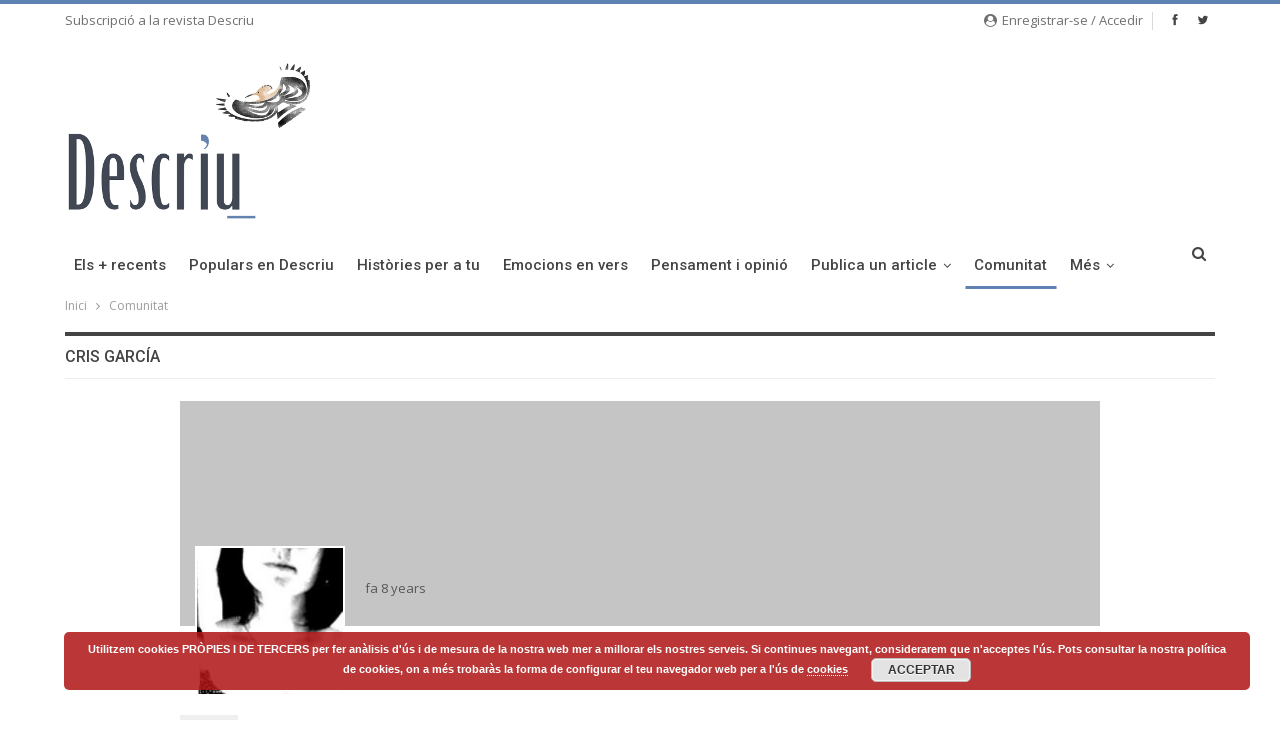

--- FILE ---
content_type: text/html; charset=UTF-8
request_url: https://descriu.org/comunitat/berserkirs/profile/
body_size: 17698
content:
<!DOCTYPE html> <!--[if IE 8]><html class="ie ie8" dir=ltr lang=ca prefix="og: https://ogp.me/ns# fb: http://ogp.me/ns/fb#" itemscope itemtype=http://schema.org/Article> <![endif]--> <!--[if IE 9]><html class="ie ie9" dir=ltr lang=ca prefix="og: https://ogp.me/ns# fb: http://ogp.me/ns/fb#" itemscope itemtype=http://schema.org/Article> <![endif]--> <!--[if gt IE 9]><!--><html dir=ltr lang=ca prefix="og: https://ogp.me/ns# fb: http://ogp.me/ns/fb#" itemscope itemtype=http://schema.org/Article> <!--<![endif]--><head><meta charset="UTF-8"><meta http-equiv="X-UA-Compatible" content="IE=edge"><meta name="viewport" content="width=device-width, initial-scale=1.0"><link rel=pingback href=https://descriu.org/xmlrpc.php><title>Cris García | Descriu</title><meta property="og:locale" content="ca"><meta property="og:site_name" content="Descriu"><meta property="og:title" content="Comunitat"><meta property="og:image" content="https://descriu.org/wp-content/themes/publisher/images/default-thumb/large.png"><meta property="og:description" content="Diversa, transversal i en valencià"><meta property="og:type" content="article"><meta name="twitter:card" content="summary"><meta name="twitter:title" content="Comunitat"><meta name="twitter:description" content="Diversa, transversal i en valencià"><meta name="twitter:image" content="https://descriu.org/wp-content/themes/publisher/images/default-thumb/large.png"><link rel=dns-prefetch href=//fonts.googleapis.com><link rel=alternate type=application/rss+xml title="Descriu &raquo; Canal d&#039;informació" href=https://descriu.org/feed/ ><link rel=alternate type=application/rss+xml title="Descriu &raquo; Canal dels comentaris" href=https://descriu.org/comments/feed/ > <script>/*<![CDATA[*/window._wpemojiSettings = {"baseUrl":"https:\/\/s.w.org\/images\/core\/emoji\/15.0.3\/72x72\/","ext":".png","svgUrl":"https:\/\/s.w.org\/images\/core\/emoji\/15.0.3\/svg\/","svgExt":".svg","source":{"concatemoji":"https:\/\/descriu.org\/wp-includes\/js\/wp-emoji-release.min.js?ver=6.6.4"}};
/*! This file is auto-generated */
!function(i,n){var o,s,e;function c(e){try{var t={supportTests:e,timestamp:(new Date).valueOf()};sessionStorage.setItem(o,JSON.stringify(t))}catch(e){}}function p(e,t,n){e.clearRect(0,0,e.canvas.width,e.canvas.height),e.fillText(t,0,0);var t=new Uint32Array(e.getImageData(0,0,e.canvas.width,e.canvas.height).data),r=(e.clearRect(0,0,e.canvas.width,e.canvas.height),e.fillText(n,0,0),new Uint32Array(e.getImageData(0,0,e.canvas.width,e.canvas.height).data));return t.every(function(e,t){return e===r[t]})}function u(e,t,n){switch(t){case"flag":return n(e,"\ud83c\udff3\ufe0f\u200d\u26a7\ufe0f","\ud83c\udff3\ufe0f\u200b\u26a7\ufe0f")?!1:!n(e,"\ud83c\uddfa\ud83c\uddf3","\ud83c\uddfa\u200b\ud83c\uddf3")&&!n(e,"\ud83c\udff4\udb40\udc67\udb40\udc62\udb40\udc65\udb40\udc6e\udb40\udc67\udb40\udc7f","\ud83c\udff4\u200b\udb40\udc67\u200b\udb40\udc62\u200b\udb40\udc65\u200b\udb40\udc6e\u200b\udb40\udc67\u200b\udb40\udc7f");case"emoji":return!n(e,"\ud83d\udc26\u200d\u2b1b","\ud83d\udc26\u200b\u2b1b")}return!1}function f(e,t,n){var r="undefined"!=typeof WorkerGlobalScope&&self instanceof WorkerGlobalScope?new OffscreenCanvas(300,150):i.createElement("canvas"),a=r.getContext("2d",{willReadFrequently:!0}),o=(a.textBaseline="top",a.font="600 32px Arial",{});return e.forEach(function(e){o[e]=t(a,e,n)}),o}function t(e){var t=i.createElement("script");t.src=e,t.defer=!0,i.head.appendChild(t)}"undefined"!=typeof Promise&&(o="wpEmojiSettingsSupports",s=["flag","emoji"],n.supports={everything:!0,everythingExceptFlag:!0},e=new Promise(function(e){i.addEventListener("DOMContentLoaded",e,{once:!0})}),new Promise(function(t){var n=function(){try{var e=JSON.parse(sessionStorage.getItem(o));if("object"==typeof e&&"number"==typeof e.timestamp&&(new Date).valueOf()<e.timestamp+604800&&"object"==typeof e.supportTests)return e.supportTests}catch(e){}return null}();if(!n){if("undefined"!=typeof Worker&&"undefined"!=typeof OffscreenCanvas&&"undefined"!=typeof URL&&URL.createObjectURL&&"undefined"!=typeof Blob)try{var e="postMessage("+f.toString()+"("+[JSON.stringify(s),u.toString(),p.toString()].join(",")+"));",r=new Blob([e],{type:"text/javascript"}),a=new Worker(URL.createObjectURL(r),{name:"wpTestEmojiSupports"});return void(a.onmessage=function(e){c(n=e.data),a.terminate(),t(n)})}catch(e){}c(n=f(s,u,p))}t(n)}).then(function(e){for(var t in e)n.supports[t]=e[t],n.supports.everything=n.supports.everything&&n.supports[t],"flag"!==t&&(n.supports.everythingExceptFlag=n.supports.everythingExceptFlag&&n.supports[t]);n.supports.everythingExceptFlag=n.supports.everythingExceptFlag&&!n.supports.flag,n.DOMReady=!1,n.readyCallback=function(){n.DOMReady=!0}}).then(function(){return e}).then(function(){var e;n.supports.everything||(n.readyCallback(),(e=n.source||{}).concatemoji?t(e.concatemoji):e.wpemoji&&e.twemoji&&(t(e.twemoji),t(e.wpemoji)))}))}((window,document),window._wpemojiSettings);/*]]>*/</script> <style id=wp-emoji-styles-inline-css>img.wp-smiley,img.emoji{display:inline !important;border:none !important;box-shadow:none !important;height:1em !important;width:1em !important;margin:0
0.07em !important;vertical-align:-0.1em !important;background:none !important;padding:0
!important}</style><link rel=stylesheet href=https://descriu.org/wp-content/cache/minify/a5ff7.css media=all><style id=bp-login-form-style-inline-css>.widget_bp_core_login_widget .bp-login-widget-user-avatar{float:left}.widget_bp_core_login_widget .bp-login-widget-user-links{margin-left:70px}#bp-login-widget-form
label{display:block;font-weight:600;margin:15px
0 5px;width:auto}#bp-login-widget-form input[type=password],#bp-login-widget-form input[type=text]{background-color:#fafafa;border:1px
solid #d6d6d6;border-radius:0;font:inherit;font-size:100%;padding:.5em;width:100%}#bp-login-widget-form .bp-login-widget-register-link,#bp-login-widget-form .login-submit{display:inline;width:-moz-fit-content;width:fit-content}#bp-login-widget-form .bp-login-widget-register-link{margin-left:1em}#bp-login-widget-form .bp-login-widget-register-link
a{filter:invert(1)}#bp-login-widget-form .bp-login-widget-pwd-link{font-size:80%}</style><style id=bp-member-style-inline-css>[data-type="bp/member"] input.components-placeholder__input{border:1px
solid #757575;border-radius:2px;flex:1 1 auto;padding:6px
8px}.bp-block-member{position:relative}.bp-block-member .member-content{display:flex}.bp-block-member .user-nicename{display:block}.bp-block-member .user-nicename
a{border:none;color:currentColor;text-decoration:none}.bp-block-member .bp-profile-button{width:100%}.bp-block-member .bp-profile-button
a.button{bottom:10px;display:inline-block;margin:18px
0 0;position:absolute;right:0}.bp-block-member.has-cover .item-header-avatar,.bp-block-member.has-cover .member-content,.bp-block-member.has-cover .member-description{z-index:2}.bp-block-member.has-cover .member-content,.bp-block-member.has-cover .member-description{padding-top:75px}.bp-block-member.has-cover .bp-member-cover-image{background-color:#c5c5c5;background-position:top;background-repeat:no-repeat;background-size:cover;border:0;display:block;height:150px;left:0;margin:0;padding:0;position:absolute;top:0;width:100%;z-index:1}.bp-block-member
img.avatar{height:auto;width:auto}.bp-block-member.avatar-none .item-header-avatar{display:none}.bp-block-member.avatar-none.has-cover{min-height:200px}.bp-block-member.avatar-full{min-height:150px}.bp-block-member.avatar-full .item-header-avatar{width:180px}.bp-block-member.avatar-thumb .member-content{align-items:center;min-height:50px}.bp-block-member.avatar-thumb .item-header-avatar{width:70px}.bp-block-member.avatar-full.has-cover{min-height:300px}.bp-block-member.avatar-full.has-cover .item-header-avatar{width:200px}.bp-block-member.avatar-full.has-cover
img.avatar{background:#fffc;border:2px
solid #fff;margin-left:20px}.bp-block-member.avatar-thumb.has-cover .item-header-avatar{padding-top:75px}.entry .entry-content .bp-block-member .user-nicename
a{border:none;color:currentColor;text-decoration:none}</style><style id=bp-members-style-inline-css>[data-type="bp/members"] .components-placeholder.is-appender{min-height:0}[data-type="bp/members"] .components-placeholder.is-appender .components-placeholder__label:empty{display:none}[data-type="bp/members"] .components-placeholder input.components-placeholder__input{border:1px
solid #757575;border-radius:2px;flex:1 1 auto;padding:6px
8px}[data-type="bp/members"].avatar-none .member-description{width:calc(100% - 44px)}[data-type="bp/members"].avatar-full .member-description{width:calc(100% - 224px)}[data-type="bp/members"].avatar-thumb .member-description{width:calc(100% - 114px)}[data-type="bp/members"] .member-content{position:relative}[data-type="bp/members"] .member-content .is-right{position:absolute;right:2px;top:2px}[data-type="bp/members"] .columns-2 .member-content .member-description,[data-type="bp/members"] .columns-3 .member-content .member-description,[data-type="bp/members"] .columns-4 .member-content .member-description{padding-left:44px;width:calc(100% - 44px)}[data-type="bp/members"] .columns-3 .is-right{right:-10px}[data-type="bp/members"] .columns-4 .is-right{right:-50px}.bp-block-members.is-grid{display:flex;flex-wrap:wrap;padding:0}.bp-block-members.is-grid .member-content{margin:0
1.25em 1.25em 0;width:100%}@media(min-width:600px){.bp-block-members.columns-2 .member-content{width:calc(50% - .625em)}.bp-block-members.columns-2 .member-content:nth-child(2n){margin-right:0}.bp-block-members.columns-3 .member-content{width:calc(33.33333% - .83333em)}.bp-block-members.columns-3 .member-content:nth-child(3n){margin-right:0}.bp-block-members.columns-4 .member-content{width:calc(25% - .9375em)}.bp-block-members.columns-4 .member-content:nth-child(4n){margin-right:0}}.bp-block-members .member-content{display:flex;flex-direction:column;padding-bottom:1em;text-align:center}.bp-block-members .member-content .item-header-avatar,.bp-block-members .member-content .member-description{width:100%}.bp-block-members .member-content .item-header-avatar{margin:0
auto}.bp-block-members .member-content .item-header-avatar
img.avatar{display:inline-block}@media(min-width:600px){.bp-block-members .member-content{flex-direction:row;text-align:left}.bp-block-members .member-content .item-header-avatar,.bp-block-members .member-content .member-description{width:auto}.bp-block-members .member-content .item-header-avatar{margin:0}}.bp-block-members .member-content .user-nicename{display:block}.bp-block-members .member-content .user-nicename
a{border:none;color:currentColor;text-decoration:none}.bp-block-members .member-content
time{color:#767676;display:block;font-size:80%}.bp-block-members.avatar-none .item-header-avatar{display:none}.bp-block-members.avatar-full{min-height:190px}.bp-block-members.avatar-full .item-header-avatar{width:180px}.bp-block-members.avatar-thumb .member-content{min-height:80px}.bp-block-members.avatar-thumb .item-header-avatar{width:70px}.bp-block-members.columns-2 .member-content,.bp-block-members.columns-3 .member-content,.bp-block-members.columns-4 .member-content{display:block;text-align:center}.bp-block-members.columns-2 .member-content .item-header-avatar,.bp-block-members.columns-3 .member-content .item-header-avatar,.bp-block-members.columns-4 .member-content .item-header-avatar{margin:0
auto}.bp-block-members
img.avatar{height:auto;max-width:-moz-fit-content;max-width:fit-content;width:auto}.bp-block-members .member-content.has-activity{align-items:center}.bp-block-members .member-content.has-activity .item-header-avatar{padding-right:1em}.bp-block-members .member-content.has-activity .wp-block-quote{margin-bottom:0;text-align:left}.bp-block-members .member-content.has-activity .wp-block-quote cite a,.entry .entry-content .bp-block-members .user-nicename
a{border:none;color:currentColor;text-decoration:none}</style><style id=bp-dynamic-members-style-inline-css>.bp-dynamic-block-container .item-options{font-size:.5em;margin:0
0 1em;padding:1em
0}.bp-dynamic-block-container .item-options
a.selected{font-weight:600}.bp-dynamic-block-container ul.item-list{list-style:none;margin:1em
0;padding-left:0}.bp-dynamic-block-container ul.item-list
li{margin-bottom:1em}.bp-dynamic-block-container ul.item-list li:after,.bp-dynamic-block-container ul.item-list li:before{content:" ";display:table}.bp-dynamic-block-container ul.item-list li:after{clear:both}.bp-dynamic-block-container ul.item-list li .item-avatar{float:left;width:60px}.bp-dynamic-block-container ul.item-list li
.item{margin-left:70px}</style><style id=bp-online-members-style-inline-css>.widget_bp_core_whos_online_widget .avatar-block,[data-type="bp/online-members"] .avatar-block{display:flex;flex-flow:row wrap}.widget_bp_core_whos_online_widget .avatar-block img,[data-type="bp/online-members"] .avatar-block
img{margin:.5em}</style><style id=bp-active-members-style-inline-css>.widget_bp_core_recently_active_widget .avatar-block,[data-type="bp/active-members"] .avatar-block{display:flex;flex-flow:row wrap}.widget_bp_core_recently_active_widget .avatar-block img,[data-type="bp/active-members"] .avatar-block
img{margin:.5em}</style><style id=bp-friends-style-inline-css>.bp-dynamic-block-container .item-options{font-size:.5em;margin:0
0 1em;padding:1em
0}.bp-dynamic-block-container .item-options
a.selected{font-weight:600}.bp-dynamic-block-container ul.item-list{list-style:none;margin:1em
0;padding-left:0}.bp-dynamic-block-container ul.item-list
li{margin-bottom:1em}.bp-dynamic-block-container ul.item-list li:after,.bp-dynamic-block-container ul.item-list li:before{content:" ";display:table}.bp-dynamic-block-container ul.item-list li:after{clear:both}.bp-dynamic-block-container ul.item-list li .item-avatar{float:left;width:60px}.bp-dynamic-block-container ul.item-list li
.item{margin-left:70px}</style><style id=bp-sitewide-notices-style-inline-css>.bp-sitewide-notice-block .bp-screen-reader-text,[data-type="bp/sitewide-notices"] .bp-screen-reader-text{border:0;clip:rect(0 0 0 0);height:1px;margin:-1px;overflow:hidden;padding:0;position:absolute;width:1px;word-wrap:normal!important}.bp-sitewide-notice-block [data-bp-tooltip]:after,[data-type="bp/sitewide-notices"] [data-bp-tooltip]:after{background-color:#fff;border:1px
solid #737373;border-radius:1px;box-shadow:4px 4px 8px #0003;color:#333;content:attr(data-bp-tooltip);display:none;font-family:Helvetica Neue,Helvetica,Arial,san-serif;font-size:12px;font-weight:400;letter-spacing:normal;line-height:1.25;max-width:200px;opacity:0;padding:5px
8px;pointer-events:none;position:absolute;text-shadow:none;text-transform:none;transform:translateZ(0);transition:all 1.5s ease;visibility:hidden;white-space:nowrap;word-wrap:break-word;z-index:100000}.bp-sitewide-notice-block .bp-tooltip:after,[data-type="bp/sitewide-notices"] .bp-tooltip:after{left:50%;margin-top:7px;top:110%;transform:translate(-50%)}.bp-sitewide-notice-block{border-left:4px solid #ff853c;padding-left:1em;position:relative}.bp-sitewide-notice-block h2:before{background:none;border:none}.bp-sitewide-notice-block .dismiss-notice{background-color:#0000;border:1px
solid #ff853c;color:#ff853c;display:block;padding:.2em .5em;position:absolute;right:.5em;top:.5em;width:-moz-fit-content;width:fit-content}.bp-sitewide-notice-block .dismiss-notice:hover{background-color:#ff853c;color:#fff}</style><style id=classic-theme-styles-inline-css>/*! This file is auto-generated */
.wp-block-button__link{color:#fff;background-color:#32373c;border-radius:9999px;box-shadow:none;text-decoration:none;padding:calc(.667em + 2px) calc(1.333em + 2px);font-size:1.125em}.wp-block-file__button{background:#32373c;color:#fff;text-decoration:none}</style><style id=global-styles-inline-css>/*<![CDATA[*/:root{--wp--preset--aspect-ratio--square:1;--wp--preset--aspect-ratio--4-3:4/3;--wp--preset--aspect-ratio--3-4:3/4;--wp--preset--aspect-ratio--3-2:3/2;--wp--preset--aspect-ratio--2-3:2/3;--wp--preset--aspect-ratio--16-9:16/9;--wp--preset--aspect-ratio--9-16:9/16;--wp--preset--color--black:#000;--wp--preset--color--cyan-bluish-gray:#abb8c3;--wp--preset--color--white:#fff;--wp--preset--color--pale-pink:#f78da7;--wp--preset--color--vivid-red:#cf2e2e;--wp--preset--color--luminous-vivid-orange:#ff6900;--wp--preset--color--luminous-vivid-amber:#fcb900;--wp--preset--color--light-green-cyan:#7bdcb5;--wp--preset--color--vivid-green-cyan:#00d084;--wp--preset--color--pale-cyan-blue:#8ed1fc;--wp--preset--color--vivid-cyan-blue:#0693e3;--wp--preset--color--vivid-purple:#9b51e0;--wp--preset--gradient--vivid-cyan-blue-to-vivid-purple:linear-gradient(135deg,rgba(6,147,227,1) 0%,rgb(155,81,224) 100%);--wp--preset--gradient--light-green-cyan-to-vivid-green-cyan:linear-gradient(135deg,rgb(122,220,180) 0%,rgb(0,208,130) 100%);--wp--preset--gradient--luminous-vivid-amber-to-luminous-vivid-orange:linear-gradient(135deg,rgba(252,185,0,1) 0%,rgba(255,105,0,1) 100%);--wp--preset--gradient--luminous-vivid-orange-to-vivid-red:linear-gradient(135deg,rgba(255,105,0,1) 0%,rgb(207,46,46) 100%);--wp--preset--gradient--very-light-gray-to-cyan-bluish-gray:linear-gradient(135deg,rgb(238,238,238) 0%,rgb(169,184,195) 100%);--wp--preset--gradient--cool-to-warm-spectrum:linear-gradient(135deg,rgb(74,234,220) 0%,rgb(151,120,209) 20%,rgb(207,42,186) 40%,rgb(238,44,130) 60%,rgb(251,105,98) 80%,rgb(254,248,76) 100%);--wp--preset--gradient--blush-light-purple:linear-gradient(135deg,rgb(255,206,236) 0%,rgb(152,150,240) 100%);--wp--preset--gradient--blush-bordeaux:linear-gradient(135deg,rgb(254,205,165) 0%,rgb(254,45,45) 50%,rgb(107,0,62) 100%);--wp--preset--gradient--luminous-dusk:linear-gradient(135deg,rgb(255,203,112) 0%,rgb(199,81,192) 50%,rgb(65,88,208) 100%);--wp--preset--gradient--pale-ocean:linear-gradient(135deg,rgb(255,245,203) 0%,rgb(182,227,212) 50%,rgb(51,167,181) 100%);--wp--preset--gradient--electric-grass:linear-gradient(135deg,rgb(202,248,128) 0%,rgb(113,206,126) 100%);--wp--preset--gradient--midnight:linear-gradient(135deg,rgb(2,3,129) 0%,rgb(40,116,252) 100%);--wp--preset--font-size--small:13px;--wp--preset--font-size--medium:20px;--wp--preset--font-size--large:36px;--wp--preset--font-size--x-large:42px;--wp--preset--spacing--20:0.44rem;--wp--preset--spacing--30:0.67rem;--wp--preset--spacing--40:1rem;--wp--preset--spacing--50:1.5rem;--wp--preset--spacing--60:2.25rem;--wp--preset--spacing--70:3.38rem;--wp--preset--spacing--80:5.06rem;--wp--preset--shadow--natural:6px 6px 9px rgba(0, 0, 0, 0.2);--wp--preset--shadow--deep:12px 12px 50px rgba(0, 0, 0, 0.4);--wp--preset--shadow--sharp:6px 6px 0px rgba(0, 0, 0, 0.2);--wp--preset--shadow--outlined:6px 6px 0px -3px rgba(255, 255, 255, 1), 6px 6px rgba(0, 0, 0, 1);--wp--preset--shadow--crisp:6px 6px 0px rgba(0, 0, 0, 1)}:where(.is-layout-flex){gap:0.5em}:where(.is-layout-grid){gap:0.5em}body .is-layout-flex{display:flex}.is-layout-flex{flex-wrap:wrap;align-items:center}.is-layout-flex>:is(*,div){margin:0}body .is-layout-grid{display:grid}.is-layout-grid>:is(*,div){margin:0}:where(.wp-block-columns.is-layout-flex){gap:2em}:where(.wp-block-columns.is-layout-grid){gap:2em}:where(.wp-block-post-template.is-layout-flex){gap:1.25em}:where(.wp-block-post-template.is-layout-grid){gap:1.25em}.has-black-color{color:var(--wp--preset--color--black) !important}.has-cyan-bluish-gray-color{color:var(--wp--preset--color--cyan-bluish-gray) !important}.has-white-color{color:var(--wp--preset--color--white) !important}.has-pale-pink-color{color:var(--wp--preset--color--pale-pink) !important}.has-vivid-red-color{color:var(--wp--preset--color--vivid-red) !important}.has-luminous-vivid-orange-color{color:var(--wp--preset--color--luminous-vivid-orange) !important}.has-luminous-vivid-amber-color{color:var(--wp--preset--color--luminous-vivid-amber) !important}.has-light-green-cyan-color{color:var(--wp--preset--color--light-green-cyan) !important}.has-vivid-green-cyan-color{color:var(--wp--preset--color--vivid-green-cyan) !important}.has-pale-cyan-blue-color{color:var(--wp--preset--color--pale-cyan-blue) !important}.has-vivid-cyan-blue-color{color:var(--wp--preset--color--vivid-cyan-blue) !important}.has-vivid-purple-color{color:var(--wp--preset--color--vivid-purple) !important}.has-black-background-color{background-color:var(--wp--preset--color--black) !important}.has-cyan-bluish-gray-background-color{background-color:var(--wp--preset--color--cyan-bluish-gray) !important}.has-white-background-color{background-color:var(--wp--preset--color--white) !important}.has-pale-pink-background-color{background-color:var(--wp--preset--color--pale-pink) !important}.has-vivid-red-background-color{background-color:var(--wp--preset--color--vivid-red) !important}.has-luminous-vivid-orange-background-color{background-color:var(--wp--preset--color--luminous-vivid-orange) !important}.has-luminous-vivid-amber-background-color{background-color:var(--wp--preset--color--luminous-vivid-amber) !important}.has-light-green-cyan-background-color{background-color:var(--wp--preset--color--light-green-cyan) !important}.has-vivid-green-cyan-background-color{background-color:var(--wp--preset--color--vivid-green-cyan) !important}.has-pale-cyan-blue-background-color{background-color:var(--wp--preset--color--pale-cyan-blue) !important}.has-vivid-cyan-blue-background-color{background-color:var(--wp--preset--color--vivid-cyan-blue) !important}.has-vivid-purple-background-color{background-color:var(--wp--preset--color--vivid-purple) !important}.has-black-border-color{border-color:var(--wp--preset--color--black) !important}.has-cyan-bluish-gray-border-color{border-color:var(--wp--preset--color--cyan-bluish-gray) !important}.has-white-border-color{border-color:var(--wp--preset--color--white) !important}.has-pale-pink-border-color{border-color:var(--wp--preset--color--pale-pink) !important}.has-vivid-red-border-color{border-color:var(--wp--preset--color--vivid-red) !important}.has-luminous-vivid-orange-border-color{border-color:var(--wp--preset--color--luminous-vivid-orange) !important}.has-luminous-vivid-amber-border-color{border-color:var(--wp--preset--color--luminous-vivid-amber) !important}.has-light-green-cyan-border-color{border-color:var(--wp--preset--color--light-green-cyan) !important}.has-vivid-green-cyan-border-color{border-color:var(--wp--preset--color--vivid-green-cyan) !important}.has-pale-cyan-blue-border-color{border-color:var(--wp--preset--color--pale-cyan-blue) !important}.has-vivid-cyan-blue-border-color{border-color:var(--wp--preset--color--vivid-cyan-blue) !important}.has-vivid-purple-border-color{border-color:var(--wp--preset--color--vivid-purple) !important}.has-vivid-cyan-blue-to-vivid-purple-gradient-background{background:var(--wp--preset--gradient--vivid-cyan-blue-to-vivid-purple) !important}.has-light-green-cyan-to-vivid-green-cyan-gradient-background{background:var(--wp--preset--gradient--light-green-cyan-to-vivid-green-cyan) !important}.has-luminous-vivid-amber-to-luminous-vivid-orange-gradient-background{background:var(--wp--preset--gradient--luminous-vivid-amber-to-luminous-vivid-orange) !important}.has-luminous-vivid-orange-to-vivid-red-gradient-background{background:var(--wp--preset--gradient--luminous-vivid-orange-to-vivid-red) !important}.has-very-light-gray-to-cyan-bluish-gray-gradient-background{background:var(--wp--preset--gradient--very-light-gray-to-cyan-bluish-gray) !important}.has-cool-to-warm-spectrum-gradient-background{background:var(--wp--preset--gradient--cool-to-warm-spectrum) !important}.has-blush-light-purple-gradient-background{background:var(--wp--preset--gradient--blush-light-purple) !important}.has-blush-bordeaux-gradient-background{background:var(--wp--preset--gradient--blush-bordeaux) !important}.has-luminous-dusk-gradient-background{background:var(--wp--preset--gradient--luminous-dusk) !important}.has-pale-ocean-gradient-background{background:var(--wp--preset--gradient--pale-ocean) !important}.has-electric-grass-gradient-background{background:var(--wp--preset--gradient--electric-grass) !important}.has-midnight-gradient-background{background:var(--wp--preset--gradient--midnight) !important}.has-small-font-size{font-size:var(--wp--preset--font-size--small) !important}.has-medium-font-size{font-size:var(--wp--preset--font-size--medium) !important}.has-large-font-size{font-size:var(--wp--preset--font-size--large) !important}.has-x-large-font-size{font-size:var(--wp--preset--font-size--x-large) !important}:where(.wp-block-post-template.is-layout-flex){gap:1.25em}:where(.wp-block-post-template.is-layout-grid){gap:1.25em}:where(.wp-block-columns.is-layout-flex){gap:2em}:where(.wp-block-columns.is-layout-grid){gap:2em}:root :where(.wp-block-pullquote){font-size:1.5em;line-height:1.6}/*]]>*/</style><link rel=stylesheet href=https://descriu.org/wp-content/cache/minify/dfade.css media=all><style id=bp-legacy-css-inline-css>#buddypress #header-cover-image{height:225px}#buddypress #create-group-form #header-cover-image{margin:1em
0;position:relative}.bp-user #buddypress #item-header{padding-top:0}#buddypress #item-header-cover-image #item-header-avatar{margin-top:145px;float:left;overflow:visible;width:auto}#buddypress div#item-header #item-header-cover-image #item-header-content{clear:both;float:left;margin-left:170px;margin-top:-140px;width:auto}body.single-item.groups #buddypress div#item-header #item-header-cover-image #item-header-content,
body.single-item.groups #buddypress div#item-header #item-header-cover-image #item-actions{clear:none;margin-top:225px;margin-left:0;max-width:50%}body.single-item.groups #buddypress div#item-header #item-header-cover-image #item-actions{max-width:20%;padding-top:20px}#buddypress div#item-header-cover-image .user-nicename a,
#buddypress div#item-header-cover-image .user-nicename{font-size:200%;color:#fff;margin:0
0 0.6em;text-rendering:optimizelegibility;text-shadow:0 0 3px rgba( 0, 0, 0, 0.8 )}#buddypress #item-header-cover-image #item-header-avatar
img.avatar{background:rgba( 255, 255, 255, 0.8 );border:solid 2px #fff}#buddypress #item-header-cover-image #item-header-avatar
a{border:0;text-decoration:none}#buddypress #item-header-cover-image #item-buttons{margin:0
0 10px;padding:0
0 5px}#buddypress #item-header-cover-image #item-buttons:after{clear:both;content:"";display:table}@media screen and (max-width: 782px){#buddypress #item-header-cover-image #item-header-avatar,
.bp-user #buddypress #item-header #item-header-cover-image #item-header-avatar,
#buddypress div#item-header #item-header-cover-image #item-header-content{width:100%;text-align:center}#buddypress #item-header-cover-image #item-header-avatar
a{display:inline-block}#buddypress #item-header-cover-image #item-header-avatar
img{margin:0}#buddypress div#item-header #item-header-cover-image #item-header-content,
body.single-item.groups #buddypress div#item-header #item-header-cover-image #item-header-content,
body.single-item.groups #buddypress div#item-header #item-header-cover-image #item-actions{margin:0}body.single-item.groups #buddypress div#item-header #item-header-cover-image #item-header-content,
body.single-item.groups #buddypress div#item-header #item-header-cover-image #item-actions{max-width:100%}#buddypress div#item-header-cover-image h2 a,
#buddypress div#item-header-cover-image
h2{color:inherit;text-shadow:none;margin:25px
0 0;font-size:200%}#buddypress #item-header-cover-image #item-buttons
div{float:none;display:inline-block}#buddypress #item-header-cover-image #item-buttons:before{content:""}#buddypress #item-header-cover-image #item-buttons{margin:5px
0}}</style><link rel=stylesheet href=https://descriu.org/wp-content/cache/minify/6bbde.css media=all><link rel=stylesheet id=publisher-child-css href='https://descriu.org/wp-content/themes/child-publisher/style.css?ver=1.0.0' type=text/css media=all><link rel=stylesheet id=better-framework-main-fonts-css href='https://fonts.googleapis.com/css?family=Open+Sans:400,600%7CRoboto:400,500,400italic&#038;display=swap' type=text/css media=all><link rel=stylesheet href=https://descriu.org/wp-content/cache/minify/6879a.css media=all> <script src=https://descriu.org/wp-content/cache/minify/818c0.js></script> <script id=bp-confirm-js-extra>var BP_Confirm = {"are_you_sure":"Esteu segurs?"};</script> <script src=https://descriu.org/wp-content/cache/minify/9d805.js></script> <script id=bp-legacy-js-js-extra>var BP_DTheme = {"accepted":"Acceptat","close":"Tanca","comments":"comentaris","leave_group_confirm":"Segur que voleu deixar aquest grup?","mark_as_fav":"Preferit","my_favs":"Els meus favorits","rejected":"Rebutjat","remove_fav":"Suprimeix els preferits","show_all":"Mostra-ho tot","show_all_comments":"Mostra tots els comentaris d'aquest fil","show_x_comments":"Mostra tots els comentaris (%d)","unsaved_changes":"El perfil t\u00e9 canvis sense desar. Si deixeu la p\u00e0gina, els canvis es perdran.","view":"Visualitza","store_filter_settings":""};</script> <script src=https://descriu.org/wp-content/cache/minify/26189.js></script> <script id=wp-i18n-js-after>wp.i18n.setLocaleData( { 'text direction\u0004ltr': [ 'ltr' ] } );</script> <script id=wp-a11y-js-translations>( function( domain, translations ) {
	var localeData = translations.locale_data[ domain ] || translations.locale_data.messages;
	localeData[""].domain = domain;
	wp.i18n.setLocaleData( localeData, domain );
} )( "default", {"translation-revision-date":"2025-12-14 10:28:13+0000","generator":"GlotPress\/4.0.3","domain":"messages","locale_data":{"messages":{"":{"domain":"messages","plural-forms":"nplurals=2; plural=n != 1;","lang":"ca"},"Notifications":["Notificacions"]}},"comment":{"reference":"wp-includes\/js\/dist\/a11y.js"}} );</script> <script src=https://descriu.org/wp-content/cache/minify/064ea.js></script> <script id=plupload-handlers-js-extra>var pluploadL10n = {"queue_limit_exceeded":"Heu intentat enviar a la cua massa fitxers.","file_exceeds_size_limit":"%s sobrepassa la mida m\u00e0xima de c\u00e0rrega per aquest lloc web.","zero_byte_file":"Aquest fitxer \u00e9s buit. Escolliu-ne un altre.","invalid_filetype":"No teniu permisos per pujar aquest tipus de fitxer.","not_an_image":"Aquest fitxer no \u00e9s una imatge. Proveu-ne un altre.","image_memory_exceeded":"S'ha excedit la mem\u00f2ria. Torneu a provar amb un altre fitxer m\u00e9s petit.","image_dimensions_exceeded":"Aquest \u00e9s m\u00e9s gran que la mida m\u00e0xima. Proveu-ne un altre.","default_error":"S'ha produ\u00eft un error carregant el fitxer. Torneu-ho a provar d'aqu\u00ed una estona.","missing_upload_url":"S'ha produ\u00eft un error de configuraci\u00f3. Contacteu amb l'administrador del servidor.","upload_limit_exceeded":"Nom\u00e9s podeu pujar 1 fitxer.","http_error":"Resposta inesperada del servidor. \u00c9s possible que el fitxer s'hagi pujat correctament. Comproveu  la mediateca o torneu a carregar la p\u00e0gina.","http_error_image":"El servidor no pot processar la imatge. Aix\u00f2 pot passar si el servidor est\u00e0 ocupat o no t\u00e9 suficients recursos per a completar la tasca. Pujar una imatge m\u00e9s petita pot ajudar. La mida m\u00e0xima suggerida es de 2560 p\u00edxels.","upload_failed":"La c\u00e0rrega del fitxer ha fallat.","big_upload_failed":"Proveu de pujar aquest fitxer amb el %1$scarregador del navegador%2$s.","big_upload_queued":"%s sobrepassa la mida m\u00e0xima de c\u00e0rrega per al carregador multifitxers quan s'utilitza al navegador.","io_error":"Error d'entrada\/sortida.","security_error":"Error de seguretat.","file_cancelled":"Fitxer cancel\u00b7lat.","upload_stopped":"La c\u00e0rrega del fitxer s'ha aturat.","dismiss":"Descarta-ho","crunching":"Processant\u2026","deleted":"s'ha mogut a la paperera.","error_uploading":"\u201c%s\u201d no s'ha pogut pujar a causa d'un error.","unsupported_image":"Aquesta imatge no es pot mostrar en un navegador web. Per a uns millors resultats, convertiu-la al format JPEG abans de pujar-la.","noneditable_image":"Aquesta imatge no pot ser processada pel servidor web. Convertiu-la a JPEG o PNG abans de pujar-la.","file_url_copied":"L'URL del fitxer s'ha copiat al porta-retalls"};</script> <script src=https://descriu.org/wp-content/cache/minify/f9a88.js></script> <!--[if lt IE 9]> <script src="https://descriu.org/wp-content/plugins/better-adsmanager/includes/libs/better-framework/assets/js/html5shiv.min.js?ver=3.15.0" id=bf-html5shiv-js></script> <![endif]--> <!--[if lt IE 9]> <script src="https://descriu.org/wp-content/plugins/better-adsmanager/includes/libs/better-framework/assets/js/respond.min.js?ver=3.15.0" id=bf-respond-js></script> <![endif]--><link rel=https://api.w.org/ href=https://descriu.org/wp-json/ ><link rel=alternate title=JSON type=application/json href=https://descriu.org/wp-json/wp/v2/buddypress/43><link rel=EditURI type=application/rsd+xml title=RSD href=https://descriu.org/xmlrpc.php?rsd><meta name="generator" content="WordPress 6.6.4"><link rel=shortlink href='https://descriu.org/?p=43'><link rel=alternate title="oEmbed (JSON)" type=application/json+oembed href=https://descriu.org/wp-json/oembed/1.0/embed?url><link rel=alternate title="oEmbed (XML)" type=text/xml+oembed href="https://descriu.org/wp-json/oembed/1.0/embed?url&#038;format=xml"> <script>var ajaxurl = 'https://descriu.org/wp-admin/admin-ajax.php';</script> <style></style><meta name="robots" content="noindex"><link rel="shortcut icon" href=https://descriu.org/wp-content/uploads/2017/05/favicon.jpg><link rel=apple-touch-icon href=https://descriu.org/wp-content/uploads/2017/05/favicon57.jpg><link rel=apple-touch-icon sizes=114x114 href=https://descriu.org/wp-content/uploads/2017/05/favicon114.jpg><link rel=apple-touch-icon sizes=72x72 href=https://descriu.org/wp-content/uploads/2017/05/favicon72.jpg><link rel=apple-touch-icon sizes=144x144 href=https://descriu.org/wp-content/uploads/2017/05/favicon144.jpg><style>.mc4wp-checkbox-buddypress{clear:both;width:auto;display:block;position:static}.mc4wp-checkbox-buddypress
input{float:none;vertical-align:middle;-webkit-appearance:checkbox;width:auto;max-width:21px;margin:0
6px 0 0;padding:0;position:static;display:inline-block!important}.mc4wp-checkbox-buddypress
label{float:none;cursor:pointer;width:auto;margin:0
0 16px;display:block;position:static}</style> <script>!function(f,b,e,v,n,t,s){if(f.fbq)return;n=f.fbq=function(){n.callMethod?
n.callMethod.apply(n,arguments):n.queue.push(arguments)};if(!f._fbq)f._fbq=n;
n.push=n;n.loaded=!0;n.version='2.0';n.queue=[];t=b.createElement(e);t.async=!0;
t.src=v;s=b.getElementsByTagName(e)[0];s.parentNode.insertBefore(t,s)}(window,
document,'script','https://connect.facebook.net/en_US/fbevents.js?v=next');</script>  <script>var url = window.location.origin + '?ob=open-bridge';
        fbq('set', 'openbridge', '406187833508103', url);</script> <script>fbq('init', '406187833508103', {}, {
    "agent": "wordpress-6.6.4-3.0.16"
})</script><script>fbq('track', 'PageView', []);</script>  <noscript> <img height=1 width=1 style=display:none alt=fbpx src="https://www.facebook.com/tr?id=406187833508103&ev=PageView&noscript=1"> </noscript><meta name="generator" content="Powered by WPBakery Page Builder - drag and drop page builder for WordPress."> <script type=application/ld+json>{
    "@context": "http://schema.org/",
    "@type": "Organization",
    "@id": "#organization",
    "logo": {
        "@type": "ImageObject",
        "url": "https://descriu.org/wp-content/uploads/2017/06/logoDescriu250.png"
    },
    "url": "https://descriu.org/",
    "name": "Descriu",
    "description": "Diversa, transversal i en valenci\u00e0"
}</script> <script type=application/ld+json>{
    "@context": "http://schema.org/",
    "@type": "WebSite",
    "name": "Descriu",
    "alternateName": "Diversa, transversal i en valenci\u00e0",
    "url": "https://descriu.org/"
}</script> <script type=application/ld+json>{
    "@context": "http://schema.org/",
    "@type": "WebPage",
    "headline": "Cris Garc\u00eda",
    "author": {
        "@type": "Person",
        "@id": "#person-",
        "name": ""
    },
    "publisher": {
        "@id": "#organization"
    },
    "potentialAction": {
        "@type": "SearchAction",
        "target": "https://descriu.org/search/{search_term}",
        "query-input": "required name=search_term"
    }
}</script> <link rel=canonical href=https://descriu.org/comunitat/berserkirs/profile/ ><link rel=stylesheet href=https://descriu.org/wp-content/cache/minify/0e0a9.css media=all><meta name="generator" content="Powered by Slider Revolution 6.5.5 - responsive, Mobile-Friendly Slider Plugin for WordPress with comfortable drag and drop interface."><style>.wpfp-featured-post.design-1 .wpfp-title
a{text-transform:none}</style> <script>function setREVStartSize(e){
			//window.requestAnimationFrame(function() {				 
				window.RSIW = window.RSIW===undefined ? window.innerWidth : window.RSIW;	
				window.RSIH = window.RSIH===undefined ? window.innerHeight : window.RSIH;	
				try {								
					var pw = document.getElementById(e.c).parentNode.offsetWidth,
						newh;
					pw = pw===0 || isNaN(pw) ? window.RSIW : pw;
					e.tabw = e.tabw===undefined ? 0 : parseInt(e.tabw);
					e.thumbw = e.thumbw===undefined ? 0 : parseInt(e.thumbw);
					e.tabh = e.tabh===undefined ? 0 : parseInt(e.tabh);
					e.thumbh = e.thumbh===undefined ? 0 : parseInt(e.thumbh);
					e.tabhide = e.tabhide===undefined ? 0 : parseInt(e.tabhide);
					e.thumbhide = e.thumbhide===undefined ? 0 : parseInt(e.thumbhide);
					e.mh = e.mh===undefined || e.mh=="" || e.mh==="auto" ? 0 : parseInt(e.mh,0);		
					if(e.layout==="fullscreen" || e.l==="fullscreen") 						
						newh = Math.max(e.mh,window.RSIH);					
					else{					
						e.gw = Array.isArray(e.gw) ? e.gw : [e.gw];
						for (var i in e.rl) if (e.gw[i]===undefined || e.gw[i]===0) e.gw[i] = e.gw[i-1];					
						e.gh = e.el===undefined || e.el==="" || (Array.isArray(e.el) && e.el.length==0)? e.gh : e.el;
						e.gh = Array.isArray(e.gh) ? e.gh : [e.gh];
						for (var i in e.rl) if (e.gh[i]===undefined || e.gh[i]===0) e.gh[i] = e.gh[i-1];
											
						var nl = new Array(e.rl.length),
							ix = 0,						
							sl;					
						e.tabw = e.tabhide>=pw ? 0 : e.tabw;
						e.thumbw = e.thumbhide>=pw ? 0 : e.thumbw;
						e.tabh = e.tabhide>=pw ? 0 : e.tabh;
						e.thumbh = e.thumbhide>=pw ? 0 : e.thumbh;					
						for (var i in e.rl) nl[i] = e.rl[i]<window.RSIW ? 0 : e.rl[i];
						sl = nl[0];									
						for (var i in nl) if (sl>nl[i] && nl[i]>0) { sl = nl[i]; ix=i;}															
						var m = pw>(e.gw[ix]+e.tabw+e.thumbw) ? 1 : (pw-(e.tabw+e.thumbw)) / (e.gw[ix]);					
						newh =  (e.gh[ix] * m) + (e.tabh + e.thumbh);
					}
					var el = document.getElementById(e.c);
					if (el!==null && el) el.style.height = newh+"px";					
					el = document.getElementById(e.c+"_wrapper");
					if (el!==null && el) {
						el.style.height = newh+"px";
						el.style.display = "block";
					}
				} catch(e){
					console.log("Failure at Presize of Slider:" + e)
				}					   
			//});
		  };</script> <style>.logos1{}.logos1
p{padding-top:10px;color:#000}.logos1
img{float:left !important;margin-right:10px !important}.footer-widgets{background-color:white !important;border-top:1px solid !important}body.full-width .main-wrap{max-width:1180px}@media only screen and (max-width : 768px){.full-width .main-wrap{max-width:100% !important}.footer-widgets .col-sm-4{width:100% !important;float:left !important;height:100px !important}}.estil-lletra-menuda h2, .estil-lletra-menuda
p{font-size:13px }.readingtime_text{font-size:12px;font-style:italic}input#signup_submit{color:#fff !important;padding-top:0px !important}button.visibility-toggle-link{padding-top:0px !important}button.visibility-toggle-link:hover,button.visibility-toggle-link:focus,button.visibility-toggle-link:active,button.field-visibility-settings-close:hover,button.field-visibility-settings-close:focus,button.field-visibility-settings-close:active{color:#fff !important}button.field-visibility-settings-close{padding-top:0px !important}button.field-visibility-settings-close:hover{color:#fff !important}button.wp-switch-editor:hover,button.wp-switch-editor:focus{color:#fff !important}input.ed_button{color:#fff !important}i.mce-ico:hover{color:#fff !important}.label{color:#707070}#my-posts-personal-li + #edit-personal-li
#edit{visibility:hidden}#etiquetas{border:none}#etiquetas ul li
a{font-size:69%;padding:0.5em}#etiquetas
a{pointer-events:none;cursor:default;color:inherit}p.powered.cookiesinfo{visibility:hidden}button#pea_cook_btn:hover{background:#e3e3e3 !important}@media(max-width:767px){.single-container .type-post .entry-content{font-size:17px}}@media(min-width:768px){.single-container .type-post .entry-content{margin-right:10%;margin-left:10%;font-size:18px}}@media(min-width:768px) and (orientation: portrait){.single-container .type-post .entry-content{font-size:19px}}@media(min-width:992px) and (orientation: landscape){.single-container .type-post .entry-content{font-size:20px}}@media(min-width:992px){.single-container .entry-content{margin-right:10%;margin-left:10%}.single-container .type-post .entry-content{margin-right:20%;margin-left:20%;font-size:16px}}#login{width:320px;padding:8% 0 0;margin:auto}#login{width:320px;padding:8% 0 0;margin:auto}#login #login_error, .login
.message{border-left-color:#dc3232;border-left:4px solid #dc3232;padding:12px;margin-left:0;background-color:#fff}@media(min-width: 992px){#box-series-1,#box-series-2,#box-series-3,#box-series-4{width:25%}#boxes-series
.vc_item{width:25%}}@media(min-width:768px){#box-series-1,#box-series-2,#box-series-3,#box-series-4{width:25%}#boxes-series
.vc_item{width:25%}}@media(min-width:768px) and (orientation: portrait){#box-series-1,#box-series-2,#box-series-3,#box-series-4{width:25%}#boxes-series
.vc_item{width:25%}}@media(min-width:576px){#box-series-1,#box-series-2,#box-series-3,#box-series-4{width:25%}#boxes-series
.vc_item{width:25%}}@media(max-width:575px){#box-series-1,#box-series-2,#box-series-3,#box-series-4{width:50%}#boxes-series
.vc_item{width:50%}}.post-title .post-author.clearfix{font-size:15px;font-weight:normal;text-align:center}#buddypress .standard-form #basic-details-section, #buddypress .standard-form #profile-details-section{float:none !important;width:100% !important}</style> <noscript><style>.wpb_animate_when_almost_visible{opacity:1}</style></noscript><meta property="og:site_name" content="Descriu"><meta property="og:title" content="Cris García"><meta property="og:type" content="article"><meta property="og:description" content="Ets a Descriu, un espai d’opinió, relats i poesia. Divers, Transversal i en Català. Descriu és un punt de trobada on convergeixen lectura, escriptura, opinió, passió, ideologia, política, sentiments, imaginació, comunicac... Oferim un espai per a articles curts que es lligen en uns 10 minuts."><meta property="og:image" content="https://descriu.org/wp-content/uploads/2017/05/descriuRD.jpg"><meta property="og:image:url" content="https://descriu.org/wp-content/uploads/2017/05/descriuRD.jpg"><meta property="og:image:secure_url" content="https://descriu.org/wp-content/uploads/2017/05/descriuRD.jpg"><meta property="og:image:width" content="1200"><meta property="og:image:height" content="630"><meta property="fb:app_id" content="1883336571955359"><meta itemprop="name" content="Cris García"><meta itemprop="headline" content="Cris García"><meta itemprop="description" content="Ets a Descriu, un espai d’opinió, relats i poesia. Divers, Transversal i en Català. Descriu és un punt de trobada on convergeixen lectura, escriptura, opinió, passió, ideologia, política, sentiments, imaginació, comunicac... Oferim un espai per a articles curts que es lligen en uns 10 minuts."><meta itemprop="image" content="https://descriu.org/wp-content/uploads/2017/05/descriuRD.jpg"><meta name="twitter:title" content="Cris García"><meta name="twitter:description" content="Ets a Descriu, un espai d’opinió, relats i poesia. Divers, Transversal i en Català. Descriu és un punt de trobada on convergeixen lectura, escriptura, opinió, passió, ideologia, política, sentiments, imaginació, comunicac... Oferim un espai per a articles curts que es lligen en uns 10 minuts."><meta name="twitter:image" content="https://descriu.org/wp-content/uploads/2017/05/descriuRD.jpg"><meta name="twitter:card" content="summary_large_image"></head><body class="xprofile bp-user my-profile profile public buddypress bp-legacy buddypress-template-default page page-id-43 active-light-box active-top-line ltr close-rh page-layout-1-col full-width active-ajax-search  wpb-js-composer js-comp-ver-6.7.0 vc_responsive bs-ll-a" dir=ltr><div class=off-canvas-overlay></div><div class="off-canvas-container left skin-white"><div class=off-canvas-inner> <spn class=canvas-close><i></i></spn><div class=off-canvas-header><div class=site-description>Diversa, transversal i en valencià</div></div><div class=off-canvas-search><form role=search method=get action=https://descriu.org> <input type=text name=s value placeholder=Cercar...> <i class="fa fa-search"></i></form></div><div class=off-canvas-menu><div class=off-canvas-menu-fallback></div></div><div class=off_canvas_footer><div class="off_canvas_footer-info entry-content"><p>&nbsp;</p><div class="  better-studio-shortcode bsc-clearfix better-social-counter style-button colored in-4-col"><ul class="social-list bsc-clearfix"><li class="social-item facebook"><a href = "https://www.facebook.com/790778127751869" target = "_blank" > <i class="item-icon bsfi-facebook" ></i><span class=item-title > M'agrada </span> </a> </li> <li class="social-item twitter"><a href = "https://twitter.com/descriu" target = "_blank" > <i class="item-icon bsfi-twitter" ></i><span class=item-title > Seguidors </span> </a> </li> <li class="social-item youtube"><a href = "https://youtube.com/channel/betterstu" target = "_blank" > <i class="item-icon bsfi-youtube" ></i><span class=item-title > Subscribers </span> </a> </li> <li class="social-item instagram"><a href = "https://instagram.com/betterstudio" target = "_blank" > <i class="item-icon bsfi-instagram" ></i><span class=item-title > Followers </span> </a> </li></ul></div></div></div></div></div><header id=header class="site-header header-style-2 " itemscope=itemscope itemtype=https://schema.org/WPHeader><section class="topbar topbar-style-1 hidden-xs hidden-xs"><div class=content-wrap><div class=container><div class="topbar-inner clearfix"><div class=section-links><div class="  better-studio-shortcode bsc-clearfix better-social-counter style-button not-colored in-4-col"><ul class="social-list bsc-clearfix"><li class="social-item facebook"><a href = "https://www.facebook.com/790778127751869" target = "_blank" > <i class="item-icon bsfi-facebook" ></i><span class=item-title > M'agrada </span> </a> </li> <li class="social-item twitter"><a href = "https://twitter.com/descriu" target = "_blank" > <i class="item-icon bsfi-twitter" ></i><span class=item-title > Seguidors </span> </a> </li></ul></div> <a class="topbar-sign-in behind-social" data-toggle=modal data-target=#bsLoginModal> <i class="fa fa-user-circle"></i> Enregistrar-se / Accedir	</a><div class="modal sign-in-modal fade" id=bsLoginModal tabindex=-1 role=dialog style="display: none"><div class=modal-dialog role=document><div class=modal-content> <span class=close-modal data-dismiss=modal aria-label=Close><i class="fa fa-close"></i></span><div class=modal-body><div class="bs-shortcode bs-login-shortcode "><div class="bs-login bs-type-login-register"  style=display:none><div class="bs-login-panel bs-login-sign-panel bs-current-login-panel"><form name=loginform id=loginform action=https://descriu.org/wp-login.php method=post><div class=login-header> <span class="login-icon fa fa-user-circle main-color"></span><p>Benvingut, entra al teu compte.</p></div><div class="login-field login-username"> <input type=text name=log id=user_login class=input value size=20 placeholder="Nom d&#039;usuari o Email..." required></div><div class="login-field login-password"> <input type=password name=pwd id=user_pass class=input value size=20 placeholder=Contrasenya... required></div><div class=login-field> <a href="https://descriu.org/wp-login.php?action=lostpassword" class=go-reset-panel>Has oblidat la contrasenya?</a><span class=login-remember> <input class=remember-checkbox name=rememberme type=checkbox id=rememberme value=forever> <label class=remember-label>Recorda&#039;m</label> </span></div><div class="login-field login-submit"> <input type=submit name=wp-submit class="button-primary login-btn" value=Entrar> <input type=hidden name=redirect_to value=https://descriu.org/comunitat/berserkirs/profile/ ></div><div class="login-field login-signup"> <span>Sense compte? <a href=https://descriu.org/registre/ >Enregistrar-se</a></span></div></form></div><div class="bs-login-panel bs-login-reset-panel"><span class=go-login-panel><i class="fa fa-angle-left"></i> Enregistrar-se</span><div class=bs-login-reset-panel-inner><div class=login-header> <span class="login-icon fa fa-support"></span><p>Recuperar la seva contrasenya.</p><p>Una contrasenya li serà enviada per correu electrònic.</p></div><form name=lostpasswordform id=lostpasswordform action="https://descriu.org/wp-login.php?action=lostpassword" method=post><div class="login-field reset-username"> <input type=text name=user_login class=input value placeholder="Nom d&#039;usuari o Email..." required></div><div class="login-field reset-submit"><input type=hidden name=redirect_to value> <input type=submit name=wp-submit class=login-btn value="Enviar la meua contrasenya"></div></form></div></div></div></div></div></div></div></div></div><div class=section-menu><div id=menu-top class="menu top-menu-wrapper" role=navigation itemscope=itemscope itemtype=https://schema.org/SiteNavigationElement><nav class=top-menu-container><ul id=top-navigation class="top-menu menu clearfix bsm-pure"> <li id=menu-item-3065 class="menu-item menu-item-type-custom menu-item-object-custom better-anim-fade menu-item-3065"><a href=https://descriu.org/subscripcio-a-la-revista-mensual-de-descriu/ >Subscripció a la revista Descriu</a></li></ul></nav></div></div></div></div></div></section><div class=header-inner><div class=content-wrap><div class=container><div class=row><div class=row-height><div class="logo-col col-xs-12"><div class=col-inside><div id=site-branding class=site-branding><p id=site-title class="logo h1 img-logo"> <a href=https://descriu.org/ itemprop=url rel=home> <img id=site-logo src=https://descriu.org/wp-content/uploads/2017/06/logoDescriu250.png alt=Descriu><span class=site-title>Descriu - Diversa, transversal i en valencià</span> </a></p></div></div></div></div></div></div></div></div><div id=menu-main class="menu main-menu-wrapper show-search-item menu-actions-btn-width-1" role=navigation itemscope=itemscope itemtype=https://schema.org/SiteNavigationElement><div class=main-menu-inner><div class=content-wrap><div class=container><nav class=main-menu-container><ul id=main-navigation class="main-menu menu bsm-pure clearfix"> <li id=menu-item-796 class="menu-item menu-item-type-post_type menu-item-object-page better-anim-fade menu-item-796"><a href=https://descriu.org/els-recents/ >Els + recents</a></li> <li id=menu-item-864 class="menu-item menu-item-type-post_type menu-item-object-page better-anim-fade menu-item-864"><a href=https://descriu.org/populars-en-descriu/ >Populars en Descriu</a></li> <li id=menu-item-369 class="menu-item menu-item-type-post_type menu-item-object-page better-anim-fade menu-item-369"><a href=https://descriu.org/histories-per-a-tu/ >Històries per a tu</a></li> <li id=menu-item-375 class="menu-item menu-item-type-post_type menu-item-object-page better-anim-fade menu-item-375"><a href=https://descriu.org/emocions-en-vers/ >Emocions en vers</a></li> <li id=menu-item-372 class="menu-item menu-item-type-post_type menu-item-object-page better-anim-fade menu-item-372"><a href=https://descriu.org/pensament-i-opinio/ >Pensament i opinió</a></li> <li id=menu-item-287 class="menu-item menu-item-type-post_type menu-item-object-page menu-item-has-children better-anim-fade menu-item-287"><a href=https://descriu.org/publica/ >Publica un article</a><ul class=sub-menu> <li id=menu-item-3174 class="menu-item menu-item-type-post_type menu-item-object-page better-anim-fade menu-item-3174"><a href=https://descriu.org/publica/ >Publica un article</a></li></ul> </li> <li id=menu-item-61 class="menu-item menu-item-type-post_type menu-item-object-buddypress current-menu-item better-anim-fade menu-item-61"><a href=https://descriu.org/comunitat/ aria-current=page>Comunitat</a></li> <li id=menu-item-1210 class="menu-item menu-item-type-post_type menu-item-object-page better-anim-fade menu-item-1210"><a href=https://descriu.org/anuncis/ >Anuncis</a></li> <li id=menu-item-512 class="menu-item menu-item-type-post_type menu-item-object-page hidden-lg hidden-md better-anim-fade menu-item-512"><a href=https://descriu.org/accedir/ >Accedir</a></li></ul><div class="menu-action-buttons width-1"><div class="search-container close"> <span class=search-handler><i class="fa fa-search"></i></span><div class="search-box clearfix"><form role=search method=get class="search-form clearfix" action=https://descriu.org> <input type=search class=search-field placeholder=Cercar... value name=s title=Cercar: autocomplete=off> <input type=submit class=search-submit value=Cercar></form></div></div></div></nav></div></div></div></div></header><div class="rh-header clearfix light deferred-block-exclude"><div class="rh-container clearfix"><div class="menu-container close"> <span class=menu-handler><span class=lines></span></span></div><div class=logo-container> <a href=https://descriu.org/ itemprop=url rel=home> <img src=https://descriu.org/wp-content/uploads/2017/06/logoDescriu250.png alt=Descriu>		</a></div></div></div><nav role=navigation aria-label=Breadcrumbs class="bf-breadcrumb clearfix bc-top-style"><div class="container bf-breadcrumb-container"><ul class=bf-breadcrumb-items itemscope itemtype=http://schema.org/BreadcrumbList><meta name="numberOfItems" content="2"><meta name="itemListOrder" content="Ascending"><li itemprop=itemListElement itemscope itemtype=http://schema.org/ListItem class="bf-breadcrumb-item bf-breadcrumb-begin"><a itemprop=item href=https://descriu.org rel=home><span itemprop=name>Inici</span></a><meta itemprop="position" content="1"></li><li itemprop=itemListElement itemscope itemtype=http://schema.org/ListItem class="bf-breadcrumb-item bf-breadcrumb-end"><span itemprop=name>Comunitat</span><meta itemprop="item" content="https://descriu.org/comunitat/"><meta itemprop="position" content="2"></li></ul></div></nav><main id=content class=content-container><div class="layout-1-col layout-no-sidebar container layout-bc-before"><div class=content-column><div class=single-container><article class="post-0 type-page has-post-thumbnail  single-page-content single-page-simple-content"><h1 class="section-heading sh-t2 sh-s1"> <span class="post-title h-text">Cris García</span></h1><div class="entry-content clearfix"><div id=buddypress><div id=item-header role=complementary><div id=cover-image-container> <a id=header-cover-image href=https://descriu.org/comunitat/berserkirs/ ></a><div id=item-header-cover-image><div id=item-header-avatar> <a href=https://descriu.org/comunitat/berserkirs/ ><img decoding=async loading=lazy src=https://descriu.org/wp-content/uploads/avatars/370/5b451eab90c9b-bpfull.jpg class="avatar user-370-avatar avatar-150 photo" width=150 height=150 alt="Imatge del perfil de Cris García"> </a></div><div id=item-header-content><div id=item-buttons></div><span class=activity data-livestamp=2018-07-16T15:27:04+0000>Active fa 7 anys,  6 mesos</span><div id=item-meta></div></div></div></div><div id=template-notices role=alert aria-atomic=true></div></div><div id=item-nav><div class="item-list-tabs no-ajax" id=object-nav aria-label="Navegació principal de membres" role=navigation><ul><li id=xprofile-personal-li  class="current selected"><a id=user-xprofile href=https://descriu.org/comunitat/berserkirs/profile/ >Perfil</a></li><li id=friends-personal-li ><a id=user-friends href=https://descriu.org/comunitat/berserkirs/friends/ >Amics <span class=count>0</span></a></li><li id=buddyblog-personal-li ><a id=user-buddyblog href=https://descriu.org/comunitat/berserkirs/buddyblog/ >Blog <span>1</span></a></li></ul></div></div><div id=item-body><div class="item-list-tabs no-ajax" id=subnav aria-label="Navegació secundària del membre" role=navigation><ul> <li id=public-personal-li  class="current selected"><a id=public href=https://descriu.org/comunitat/berserkirs/profile/public/ >Mostra</a></li></ul></div><div class=profile><div class="bp-widget informacio-de-lautor"><h2>Informació de l&#039;autor</h2><table class=profile-fields><tr class="field_21 field_nom-dautor required-field visibility-public field_type_textbox"><td class=label>Nom d'autor</td><td class=data><p>Cris</p></td></tr><tr class="field_22 field_cognom-dautor required-field visibility-public alt field_type_textbox"><td class=label>Cognom d'autor</td><td class=data><p>García</p></td></tr></table></div></div></div></div></div></article></div></div></div></main></div> <span class=back-top><i class="fa fa-arrow-up"></i></span> <script>window.RS_MODULES = window.RS_MODULES || {};
			window.RS_MODULES.modules = window.RS_MODULES.modules || {};
			window.RS_MODULES.waiting = window.RS_MODULES.waiting || [];
			window.RS_MODULES.defered = true;
			window.RS_MODULES.moduleWaiting = window.RS_MODULES.moduleWaiting || {};
			window.RS_MODULES.type = 'compiled';</script>  <script>(function(i,s,o,g,r,a,m){i['GoogleAnalyticsObject']=r;i[r]=i[r]||function(){
  (i[r].q=i[r].q||[]).push(arguments)},i[r].l=1*new Date();a=s.createElement(o),
  m=s.getElementsByTagName(o)[0];a.async=1;a.src=g;m.parentNode.insertBefore(a,m)
  })(window,document,'script','https://www.google-analytics.com/analytics.js','ga');

  ga('create', 'UA-98406589-1', 'auto');
  ga('send', 'pageview');</script>  <script>document.addEventListener( 'wpcf7mailsent', function( event ) {
        if( "fb_pxl_code" in event.detail.apiResponse){
          eval(event.detail.apiResponse.fb_pxl_code);
        }
      }, false );</script> <div id=fb-pxl-ajax-code></div><script id=publisher-theme-pagination-js-extra>/*<![CDATA[*/var bs_pagination_loc = {"loading":"<div class=\"bs-loading\"><div><\/div><div><\/div><div><\/div><div><\/div><div><\/div><div><\/div><div><\/div><div><\/div><div><\/div><\/div>"};/*]]>*/</script> <script id=publisher-js-extra>/*<![CDATA[*/var publisher_theme_global_loc = {"page":{"boxed":"full-width"},"header":{"style":"style-2","boxed":false},"ajax_url":"https:\/\/descriu.org\/wp-admin\/admin-ajax.php","loading":"<div class=\"bs-loading\"><div><\/div><div><\/div><div><\/div><div><\/div><div><\/div><div><\/div><div><\/div><div><\/div><div><\/div><\/div>","translations":{"tabs_all":"Totes","tabs_more":"M\u00e9s","lightbox_expand":"Ampliar la imatge","lightbox_close":"Tancar"},"lightbox":{"not_classes":""},"main_menu":{"more_menu":"enable"},"skyscraper":{"sticky_gap":30,"sticky":true,"position":"after-header"},"share":{"more":true},"refresh_googletagads":"1"};
var publisher_theme_ajax_search_loc = {"ajax_url":"https:\/\/descriu.org\/wp-admin\/admin-ajax.php","previewMarkup":"<div class=\"ajax-search-results-wrapper ajax-search-no-product ajax-search-fullwidth\">\n\t<div class=\"ajax-search-results\">\n\t\t<div class=\"ajax-ajax-posts-list\">\n\t\t\t<div class=\"clean-title heading-typo\">\n\t\t\t\t<span>Missatges<\/span>\n\t\t\t<\/div>\n\t\t\t<div class=\"posts-lists\" data-section-name=\"posts\"><\/div>\n\t\t<\/div>\n\t\t<div class=\"ajax-taxonomy-list\">\n\t\t\t<div class=\"ajax-categories-columns\">\n\t\t\t\t<div class=\"clean-title heading-typo\">\n\t\t\t\t\t<span>Categories<\/span>\n\t\t\t\t<\/div>\n\t\t\t\t<div class=\"posts-lists\" data-section-name=\"categories\"><\/div>\n\t\t\t<\/div>\n\t\t\t<div class=\"ajax-tags-columns\">\n\t\t\t\t<div class=\"clean-title heading-typo\">\n\t\t\t\t\t<span>Etiquetes<\/span>\n\t\t\t\t<\/div>\n\t\t\t\t<div class=\"posts-lists\" data-section-name=\"tags\"><\/div>\n\t\t\t<\/div>\n\t\t<\/div>\n\t<\/div>\n<\/div>","full_width":"1"};/*]]>*/</script> <div class="rh-cover noscroll gr-5" > <span class=rh-close></span><div class="rh-panel rh-pm"><div class=rh-p-h> <span class=user-login> <span class="user-avatar user-avatar-icon"><i class="fa fa-user-circle"></i></span> Enregistrar-se / Accedir	</span></div><div class=rh-p-b><div class="rh-c-m clearfix"></div><form role=search method=get class=search-form action=https://descriu.org> <input type=search class=search-field placeholder=Cercar... value name=s title=Cercar: autocomplete=off></form></div></div><div class="rh-panel rh-p-u"><div class=rh-p-h> <span class=rh-back-menu><i></i></span></div><div class=rh-p-b><div class="bs-shortcode bs-login-shortcode "><div class="bs-login bs-type-login-register"  style=display:none><div class="bs-login-panel bs-login-sign-panel bs-current-login-panel"><form name=loginform id=loginform action=https://descriu.org/wp-login.php method=post><div class=login-header> <span class="login-icon fa fa-user-circle main-color"></span><p>Benvingut, entra al teu compte.</p></div><div class="login-field login-username"> <input type=text name=log id=user_login class=input value size=20 placeholder="Nom d&#039;usuari o Email..." required></div><div class="login-field login-password"> <input type=password name=pwd id=user_pass class=input value size=20 placeholder=Contrasenya... required></div><div class=login-field> <a href="https://descriu.org/wp-login.php?action=lostpassword" class=go-reset-panel>Has oblidat la contrasenya?</a><span class=login-remember> <input class=remember-checkbox name=rememberme type=checkbox id=rememberme value=forever> <label class=remember-label>Recorda&#039;m</label> </span></div><div class="login-field login-submit"> <input type=submit name=wp-submit class="button-primary login-btn" value=Entrar> <input type=hidden name=redirect_to value=https://descriu.org/comunitat/berserkirs/profile/ ></div><div class="login-field login-signup"> <span>Sense compte? <a href=https://descriu.org/registre/ >Enregistrar-se</a></span></div></form></div><div class="bs-login-panel bs-login-reset-panel"><span class=go-login-panel><i class="fa fa-angle-left"></i> Enregistrar-se</span><div class=bs-login-reset-panel-inner><div class=login-header> <span class="login-icon fa fa-support"></span><p>Recuperar la seva contrasenya.</p><p>Una contrasenya li serà enviada per correu electrònic.</p></div><form name=lostpasswordform id=lostpasswordform action="https://descriu.org/wp-login.php?action=lostpassword" method=post><div class="login-field reset-username"> <input type=text name=user_login class=input value placeholder="Nom d&#039;usuari o Email..." required></div><div class="login-field reset-submit"><input type=hidden name=redirect_to value> <input type=submit name=wp-submit class=login-btn value="Enviar la meua contrasenya"></div></form></div></div></div></div></div></div></div><link rel=stylesheet href=https://descriu.org/wp-content/cache/minify/d219f.css media=all><style id=rs-plugin-settings-inline-css>#rs-demo-id{}</style> <script id=better-post-views-cache-js-extra>var better_post_views_vars = {"admin_ajax_url":"https:\/\/descriu.org\/wp-admin\/admin-ajax.php","post_id":"0"};</script> <script src=https://descriu.org/wp-content/cache/minify/57472.js></script> <script id=moment-js-after>moment.updateLocale( 'ca', {"months":["gener","febrer","mar\u00e7","abril","maig","juny","juliol","agost","setembre","octubre","novembre","desembre"],"monthsShort":["gen.","febr.","mar\u00e7","abr.","maig","juny","jul.","ag.","set.","oct.","nov.","des."],"weekdays":["Diumenge","Dilluns","Dimarts","Dimecres","Dijous","Divendres","Dissabte"],"weekdaysShort":["Dg","Dl","Dt","Dc","Dj","Dv","Ds"],"week":{"dow":1},"longDateFormat":{"LT":"G \\h i \\m\\i\\n","LTS":null,"L":null,"LL":"j F Y","LLL":"j \\d\\e F \\d\\e Y G:i","LLLL":null}} );
moment.updateLocale( 'ca', {"relativeTime":{"future":"in %s","past":"fa %s","s":"a few seconds","m":"a minute","mm":"%d minutes","h":"una hora","hh":"%d hours","d":"un dia","dd":"%d days","M":"un mes","MM":"%d months","y":"un any","yy":"%d years"}} );</script> <script src=https://descriu.org/wp-content/cache/minify/d13ed.js></script> <script id=rcno-star-rating-js-extra>var rcno_star_rating_vars = {"background_colour":"#212121","star_colour":"#ededed"};</script> <script src=https://descriu.org/wp-content/cache/minify/a8667.js></script> <script defer src=https://descriu.org/wp-content/cache/minify/e0c07.js></script> <script id=wp_ulike-js-extra>var wp_ulike_params = {"ajax_url":"https:\/\/descriu.org\/wp-admin\/admin-ajax.php","notifications":"1"};</script> <script src=https://descriu.org/wp-content/cache/minify/1f296.js></script> <script id=wpuf-upload-js-extra>var wpuf_upload = {"confirmMsg":"Are you sure?","delete_it":"Yes, delete it","cancel_it":"No, cancel it","ajaxurl":"https:\/\/descriu.org\/wp-admin\/admin-ajax.php","nonce":"848bedf726","plupload":{"url":"https:\/\/descriu.org\/wp-admin\/admin-ajax.php?nonce=4c81e03dd8","flash_swf_url":"https:\/\/descriu.org\/wp-includes\/js\/plupload\/plupload.flash.swf","filters":[{"title":"Allowed Files","extensions":"*"}],"multipart":true,"urlstream_upload":true,"warning":"Maximum number of files reached!","size_error":"The file you have uploaded exceeds the file size limit. Please try again.","type_error":"You have uploaded an incorrect file type. Please try again."}};</script> <script src=https://descriu.org/wp-content/cache/minify/1fc6a.js></script> <script id=wpuf-frontend-form-js-extra>var wpuf_frontend = {"asset_url":"https:\/\/descriu.org\/wp-content\/plugins\/wp-user-frontend\/assets","ajaxurl":"https:\/\/descriu.org\/wp-admin\/admin-ajax.php","error_message":"Please fix the errors to proceed","nonce":"848bedf726","word_limit":"Word limit reached","cancelSubMsg":"Are you sure you want to cancel your current subscription ?","delete_it":"Yes","cancel_it":"No","word_max_title":"Maximum word limit reached. Please shorten your texts.","word_max_details":"This field supports a maximum of %number% words, and the limit is reached. Remove a few words to reach the acceptable limit of the field.","word_min_title":"Minimum word required.","word_min_details":"This field requires minimum %number% words. Please add some more text.","char_max_title":"Maximum character limit reached. Please shorten your texts.","char_max_details":"This field supports a maximum of %number% characters, and the limit is reached. Remove a few characters to reach the acceptable limit of the field.","char_min_title":"Minimum character required.","char_min_details":"This field requires minimum %number% characters. Please add some more character.","protected_shortcodes":["wpuf-registration"],"protected_shortcodes_message":"Using %shortcode% is restricted"};
var error_str_obj = {"required":"is required","mismatch":"does not match","validation":"is not valid"};</script> <script src=https://descriu.org/wp-content/cache/minify/d9409.js></script> <script id=eucookielaw-scripts-js-extra>var eucookielaw_data = {"euCookieSet":"","autoBlock":"0","expireTimer":"720","scrollConsent":"0","networkShareURL":"","isCookiePage":"","isRefererWebsite":""};</script> <script src=https://descriu.org/wp-content/cache/minify/d32a4.js></script> <script>var grnpbsd=function(t){"use strict";return{init:function(){0==grnpbsd.ads_state()&&grnpbsd.blocked_ads_fallback()},ads_state:function(){return void 0!==window.better_ads_adblock},blocked_ads_fallback:function(){var a=[];t(".grnpbsd-container").each(function(){if("image"==t(this).data("type"))return 0;a.push({element_id:t(this).attr("id"),ad_id:t(this).data("adid")})}),a.length<1||jQuery.ajax({url:'https://descriu.org/wp-admin/admin-ajax.php',type:"POST",data:{action:"better_ads_manager_blocked_fallback",ads:a},success:function(a){var e=JSON.parse(a);t.each(e.ads,function(a,e){t("#"+e.element_id).html(e.code)})}})}}}(jQuery);jQuery(document).ready(function(){grnpbsd.init()});</script> <div class="pea_cook_wrapper pea_cook_bottomright" style="color:#FFFFFF;background:rgb(175,21,21);background: rgba(175,21,21,0.85);"><p>Utilitzem cookies PRÒPIES I DE TERCERS per fer anàlisis d&#039;ús i de mesura de la nostra web mer a millorar els nostres serveis. Si continues navegant, considerarem que n&#039;acceptes l&#039;ús. Pots consultar la nostra política de cookies, on a més trobaràs la forma de configurar el teu navegador web per a l&#039;ús de <a style=color:#FFFFFF; href=https://descriu.org/politica-de-cookies/ target=_blank id=fom>cookies</a> <button id=pea_cook_btn class=pea_cook_btn>Acceptar</button></p></div><div class=pea_cook_more_info_popover><div class=pea_cook_more_info_popover_inner style="color:#FFFFFF;background-color: rgba(175,21,21,0.9);"><p>The cookie settings on this website are set to "allow cookies" to give you the best browsing experience possible. If you continue to use this website without changing your cookie settings or you click "Accept" below then you are consenting to this.</p><p><a style=color:#FFFFFF; href=# id=pea_close>Close</a></p></div></div></body></html>

--- FILE ---
content_type: text/css
request_url: https://descriu.org/wp-content/themes/child-publisher/style.css?ver=1.0.0
body_size: 341
content:
/*
 Theme Name:   Child Publisher Theme
 Description:  A Publisher child theme 
 Author:       Carmen Barrachina Herrera
 Template:     publisher
 Version:      1.0.0
*/

.estil-lletra-menuda h2{
	font-size: 15px !important;
}
.estil-lletra-menuda p{
	font-size: 15px;
}
i.mce-ico:hover {
    color: #fff !important;
}

/* Buddypress register page */
.clase-test, .otra-clase, #buddypress .standard-form #basic-details-section, #buddypress .standard-form #profile-details-section {
    float: none !important;
    width: 100% !important;
}

/* Buddypress community page: buscador; */
#buddypress div.dir-search, #members-dir-search{
	margin: 0 !important;
}
#members_search_submit{
	color: white !important;
}
#buddypress .profile .profile-fields .label{
	color:#707070 !important;
}

/** Tags en post form **/
.ac_results{
	background-color: white !important;
}

--- FILE ---
content_type: application/javascript
request_url: https://descriu.org/wp-content/cache/minify/d13ed.js
body_size: 539
content:
!function(t){"function"==typeof define&&define.amd?define(["jquery","moment"],t):t(jQuery,moment)}(function(o,m){function a(t,e){var a=t.data("livestampdata");"number"==typeof e&&(e*=1e3),t.removeAttr("data-livestamp").removeData("livestamp"),e=m(e),m.isMoment(e)&&!isNaN(+e)&&((a=o.extend({},{original:t.contents()},a)).moment=m(e),t.data("livestampdata",a).empty(),u.push(t[0]))}function t(){n||(i.update(),setTimeout(t,e))}var e=1e3,n=!1,u=o([]),i={update:function(){o("[data-livestamp]").each(function(){var t=o(this);a(t,t.data("livestamp"))});var i=[];u.each(function(){var t,e,a=o(this),n=a.data("livestampdata");void 0===n?i.push(this):m.isMoment(n.moment)&&(t=a.html())!=(n=n.moment.fromNow())&&(e=o.Event("change.livestamp"),a.trigger(e,[t,n]),e.isDefaultPrevented()||a.html(n))}),delete(u=u.not(i)).prevObject},pause:function(){n=!0},resume:function(){n=!1,t()},interval:function(t){if(void 0===t)return e;e=t}},r={add:function(t,e){return"number"==typeof e&&(e*=1e3),e=m(e),m.isMoment(e)&&!isNaN(+e)&&(t.each(function(){a(o(this),e)}),i.update()),t},destroy:function(a){return u=u.not(a),a.each(function(){var t=o(this),e=t.data("livestampdata");if(void 0===e)return a;t.html(e.original||"").removeData("livestampdata")}),a},isLivestamp:function(t){return void 0!==t.data("livestampdata")}};o.livestamp=i,o(function(){i.resume()}),o.fn.livestamp=function(t,e){return r[t]||(e=t,t="add"),r[t](this,e)}});
;